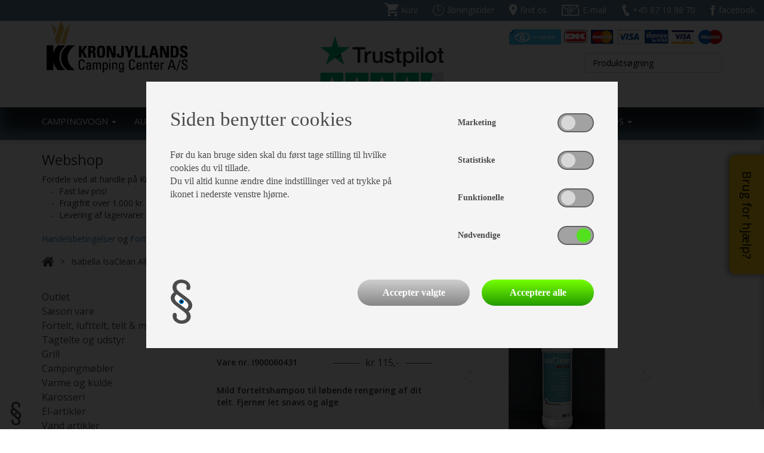

--- FILE ---
content_type: text/html; charset=utf-8
request_url: https://www.as-kcc.dk/telte-og-udstyr/Saeson-vareIsabella-IsaClean-All-Year-forteltrengoering-1-L-12927
body_size: 11304
content:


<!DOCTYPE html>
<html>
<head>
    <meta charset="utf-8" />
    <meta name="viewport" content="width=device-width, initial-scale=1.0">
    <title></title>
    <meta name="description" content="">
    <meta name="keywords" content="">


    <meta name="format-detection" content="telephone=no">
    <link rel="shortcut icon" href="https://www.as-kcc.dk/favicon.ico" type="image/x-icon">
    <link rel="icon" href="https://www.as-kcc.dk/favicon.ico" type="image/x-icon">

    <link href="/bundles/css?v=20210820" rel="stylesheet"/>

    <link href="https://fonts.googleapis.com/css?family=Open+Sans:400,600,600i" rel="stylesheet">
    <script src="/Scripts/modernizr-2.6.2.min.js"></script>

    <!-- TrustBox script -->
    
    <!-- End TrustBox script -->
    

    

    

    <!-- Facebook Pixel Code -->
<script>
!function(f,b,e,v,n,t,s)
{if(f.fbq)return;n=f.fbq=function(){n.callMethod?
n.callMethod.apply(n,arguments):n.queue.push(arguments)};
if(!f._fbq)f._fbq=n;n.push=n;n.loaded=!0;n.version='2.0';
n.queue=[];t=b.createElement(e);t.async=!0;
t.src=v;s=b.getElementsByTagName(e)[0];
s.parentNode.insertBefore(t,s)}(window,document,'script',
'https://connect.facebook.net/en_US/fbevents.js');
fbq('init', '345454582979745'); 
fbq('track', 'PageView');
</script>
<noscript>
<img height="1" width="1" 
src="https://www.facebook.com/tr?id=345454582979745&ev=PageView
&noscript=1"/>
</noscript>
<!-- End Facebook Pixel Code -->

<!-- Google tag (gtag.js) -->
<script async src="https://www.googletagmanager.com/gtag/js?id=G-5JP5GL5MM0"></script>
<script>
  window.dataLayer = window.dataLayer || [];
  function gtag(){dataLayer.push(arguments);}
  gtag('js', new Date());

  gtag('config', 'G-5JP5GL5MM0');
</script>

<!-- Google Tag Manager -->
<script>(function(w,d,s,l,i){w[l]=w[l]||[];w[l].push({'gtm.start':
new Date().getTime(),event:'gtm.js'});var f=d.getElementsByTagName(s)[0],
j=d.createElement(s),dl=l!='dataLayer'?'&l='+l:'';j.async=true;j.src=
'https://www.googletagmanager.com/gtm.js?id='+i+dl;f.parentNode.insertBefore(j,f);
})(window,document,'script','dataLayer','GTM-TC59CN6');</script>
<!-- End Google Tag Manager -->

   <!-- TrustBox script -->
    <script type="text/javascript" src="//widget.trustpilot.com/bootstrap/v5/tp.widget.bootstrap.min.js" async></script>
    <!-- End TrustBox script -->

<!-- MailChimp script  -->
<script id="mcjs">!function (c, h, i, m, p) { m = c.createElement(h), p = c.getElementsByTagName(h)[0], m.async = 1, m.src = i, p.parentNode.insertBefore(m, p) }(document, "script", "https://chimpstatic.com/mcjs-connected/js/users/65d7fbaa2f892b5a55899fae5/c79727996b7b659761adf718d.js");</script></head>
<body class="pagetype-200">
    
    <!-- Google Tag Manager (noscript) --> 
<noscript><iframe src="https://www.googletagmanager.com/ns.html?id=G-5JP5GL5MM0"
height="0" width="0" style="display:none;visibility:hidden"></iframe></noscript>
<!-- End Google Tag Manager (noscript) -->

<!-- Google Tag Manager (noscript) -->
<noscript><iframe src="https://www.googletagmanager.com/ns.html?id=GTM-TC59CN6"
height="0" width="0" style="display:none;visibility:hidden"></iframe></noscript>
<!-- End Google Tag Manager (noscript) -->
    <header>
        <div class="container-fluid">
            <div class="row info-bar">
                <div class="col-xs-4 col-sm-1 visible-xs visible-sm" style="padding-top:5px;">
                    <!-- TrustBox widget - Micro Button -->
                    
                    <!-- End TrustBox widget -->
                </div>
                <div class="col-xs-8 col-sm-11 col-md-12">
                    <div class="Xcontainer">
                        <div class="row">
                            <div class="col-sm-12 text-right">
                                <ul id="top-icon-menu">
    <li>
        <a href="/Indkoebskurv">
            <span class="basket-icon icon-sprite icon-sprite-cart-icon"></span>
            <span class="text">kurv 
                <span  id="basket-total-container"></span>
            </span>
        </a>
    </li>
    <li>
        <a href="/Aabningstider">
            <span class="clock-icon icon-sprite icon-sprite-clock-icon"></span>
            <span class="text">åbningstider</span>
        </a>
    </li>
    <li class="hidden-xs">
        <a href="/Om-os/Find-os">
            <span class="map-icon icon-sprite icon-sprite-map-icon"></span>
            <span class="text">find os</span>
        </a>
    </li>
    <li class="visible-xs">
        <a href="https://www.google.com/maps/@56.452332,10.0526333,17z">
            <span class="map-icon icon-sprite icon-sprite-map-icon"></span>
            <span class="text">find os</span>
        </a>
    </li>
    <li>
        <a href="mailto:niels@as-kcc.dk">
            <span class="email-icon icon-sprite icon-sprite-email-icon"></span>
            <span class="text">E-mail</span>
        </a>
    </li>
    <li>
        <a href="tel:+45 87 10 98 70">
            <span class="phone-icon icon-sprite icon-sprite-phone-icon"></span>
            <span class="text">+45 87 10 98 70</span>
        </a>
    </li>
    <li>
        <a href="https://www.facebook.com/KronjyllandsCC" target="_blank">
            <span class="facebook-icon icon-sprite icon-sprite-facebook-icon"></span>
            <span class="text">facebook</span>
        </a>
    </li>
</ul>

                            </div>
                        </div>
                    </div>
                </div>
            </div>
            <div class="row logo-row">
                <div class="col-sm-12">
                    <div class="container">
                        <div class="row">
                            <div class="col-sm-6 col-md-4 col-lg-4 logo-link-container">
                                <a class="logo-link" href="/">
                                    <img src="/Graphics/logo.png?v=1" alt="Kronjyllands Camping Center logo" />
                                </a>
                            </div>
                            <div class="visible-lg col-lg-4" style="padding-top:10px;">
                                
                                <a href="https://dk.trustpilot.com/review/www.as-kcc.dk" target="_blank" rel="noopener">
                                    <img src="/Graphics/trustpilot.svg" alt="Trustpilot" style="width: 100%; height: auto;" />
                                </a>


                                <!-- TrustBox widget - Mini -->
                                <!-- End TrustBox widget -->
                            </div>
                            <div class="visible-md col-md-3">

                                <a href="https://dk.trustpilot.com/review/www.as-kcc.dk" target="_blank" rel="noopener">
                                    <img src="/Graphics/trustpilot.svg" alt="Trustpilot" style="width: 100%; height: auto;" />
                                </a>

                            </div>
                            <div class="col-sm-6 col-md-5 col-lg-4 text-right">
                                <div class="row hidden-xs">
                                    <div class="col-sm-12">
                                        <a class="e-maerke-link" href="https://certifikat.emaerket.dk/as-kcc.dk" target="_blank">
                                            <img src="/Graphics/e-maerke.png" alt="e-mærket" />
                                        </a>

                                        <ul id="creditcard-list">
    <li>
        <span class="creditcard dankort"></span>
    </li>
    <li>
        <span class="creditcard master"></span>
    </li>
    <li>
        <span class="creditcard visa"></span>
    </li>
    <li>
        <span class="creditcard visa_vertified"></span>
    </li>
    <li>
        <span class="creditcard visa-electron"></span>
    </li>
    <li>
        <span class="creditcard maestro"></span>
    </li>
</ul>

                                    </div>
                                </div>
                                <div class="row">
                                    <div id="search-container" class="col-sm-12 col-md-8 col-md-offset-4 position-container">
<form action="/print/Ajax/ProductAndItemSearch" data-ajax="true" data-ajax-loading="#search-loader" data-ajax-mode="replace" data-ajax-update="#search-result" id="product-search-form" method="post">                                            <div class="position-container">
                                                <input type="text" id="Search" name="Search" onkeyup="UpdateSearch(event);" placeholder="Produktsøgning" autocomplete="off" />
                                                <a id="clear-search" onclick="$('#search-result-content').remove(); $('#Search').val('');$('#Search').focus();" class="hide">
                                                    <i class="fa fa-times" aria-hidden="true"></i>
                                                </a>
                                            </div>
<input id="Language" name="Language" type="hidden" value="da" /><input data-val="true" data-val-number="The field PageType must be a number." data-val-required="The PageType field is required." id="PageType" name="PageType" type="hidden" value="200" /></form>                                        <div id="search-loader" class="alert" style="display:none">
                                            <div id="search-loader-content">
                                                <img src="/Graphics/ajax-loader.gif" alt="Søger" />
                                            </div>
                                        </div>
                                        <div id="search-result"></div>
                                    </div>
                                </div>
                            </div>
                        </div>
                    </div>
                </div>
            </div>
            <div class="row menu-row">
                <div class="navbar" role="navigation">
    <div class="container">
        <div class="navbar-header">
            <button type="button" class="navbar-toggle" data-toggle="collapse" data-target=".navbar-collapse">
                <span class="sr-only">Toggle navigation</span>
                <span class="icon-bar"></span>
                <span class="icon-bar"></span>
                <span class="icon-bar"></span>
            </button>
        </div>
        <div class="collapse navbar-collapse">
            <ul class="nav navbar-nav">
                    <li class="root-menu-item ">
                            <a href="/Campingvogne-til-salg" class="dropdown-toggle dropdown-submenu-toggle ">Campingvogn <b class="caret"></b></a>
<ul class="dropdown-menu">

            <li class="">
                <a href="/Campingvogne-til-salg/nye-campingvogne">Nye Campingvogne</a>
            </li>
            <li class="">
                <a href="/Campingvogne-til-salg/brugte-campingvogne">Brugte campingvogne</a>
            </li>
            <li class="dropdown-submenu ">
                <a href="/Campingvogne-til-salg/Adria-campingvogne" class="dropdown-toggle dropdown-submenu-toggle" data-toggle="Xdropdown">Adria campingvogne</a>
                <ul class="dropdown-menu">

            <li class="">
                <a href="/Campingvogne-til-salg/Adria-campingvogne/Adria-Alpina">Adria Alpina</a>
            </li>
            <li class="">
                <a href="/Campingvogne-til-salg/Adria-campingvogne/Adria-Adora">Adria Adora</a>
            </li>
            <li class="">
                <a href="/Campingvogne-til-salg/Adria-campingvogne/Adria-Aviva">Adria Aviva</a>
            </li>
            <li class="">
                <a href="/Campingvogne-til-salg/Adria-campingvogne/Adria-Altea">Adria Altea</a>
            </li>
            <li class="">
                <a href="/Campingvogne-til-salg/Adria-campingvogne/Adria-Action">Adria Action</a>
            </li>
            <li class="">
                <a href="/Campingvogne-til-salg/Adria-campingvogne/adria-for-alle">Adria for alle</a>
            </li>
</ul>

            </li>
            <li class="dropdown-submenu ">
                <a href="/Campingvogne-til-salg/kabe-campingvogne" class="dropdown-toggle dropdown-submenu-toggle" data-toggle="Xdropdown">Kabe campingvogne</a>
                <ul class="dropdown-menu">

            <li class="">
                <a href="/Campingvogne-til-salg/kabe-campingvogne/Page134">KABE Estate</a>
            </li>
            <li class="">
                <a href="/Campingvogne-til-salg/kabe-campingvogne/Page105">Kabe Ædelsten</a>
            </li>
            <li class="">
                <a href="/Campingvogne-til-salg/kabe-campingvogne/Page106">Kabe Royal</a>
            </li>
            <li class="">
                <a href="/Campingvogne-til-salg/kabe-campingvogne/Page107">KABE Imperial</a>
            </li>
</ul>

            </li>
            <li class="dropdown-submenu ">
                <a href="/Campingvogne-til-salg/Knaus-campingvogne" class="dropdown-toggle dropdown-submenu-toggle" data-toggle="Xdropdown">Knaus campingvogne</a>
                <ul class="dropdown-menu">

            <li class="">
                <a href="/Campingvogne-til-salg/Knaus-campingvogne/Knaus-Sudwind-60-years">Knaus Südwind "60 years"</a>
            </li>
            <li class="">
                <a href="/Campingvogne-til-salg/Knaus-campingvogne/Knaus-Sport-campingvogn">Knaus Sport</a>
            </li>
            <li class="">
                <a href="/Campingvogne-til-salg/Knaus-campingvogne/KnausSportEpower">Knaus Sport E-power</a>
            </li>
            <li class="">
                <a href="/Campingvogne-til-salg/Knaus-campingvogne/Knaus-Deseo">Knaus Deseo</a>
            </li>
</ul>

            </li>
            <li class="dropdown-submenu ">
                <a href="/Campingvogne-til-salg/LMC-campingvogne" class="dropdown-toggle dropdown-submenu-toggle" data-toggle="Xdropdown">LMC campingvogne</a>
                <ul class="dropdown-menu">

            <li class="">
                <a href="/Campingvogne-til-salg/LMC-campingvogne/Page99">LMC Style</a>
            </li>
            <li class="">
                <a href="/Campingvogne-til-salg/LMC-campingvogne/Page100">LMC Vivo</a>
            </li>
            <li class="">
                <a href="/Campingvogne-til-salg/LMC-campingvogne/Page101">LMC Musica</a>
            </li>
            <li class="">
                <a href="/Campingvogne-til-salg/LMC-campingvogne/Page102">LMC Maestro</a>
            </li>
            <li class="">
                <a href="/Campingvogne-til-salg/LMC-campingvogne/Page103">LMC Exquisit VIP</a>
            </li>
</ul>

            </li>
</ul>
                    </li>
                    <li class="root-menu-item ">
                            <a href="/Autocamper" class="dropdown-toggle dropdown-submenu-toggle ">Autocamper <b class="caret"></b></a>
<ul class="dropdown-menu">

            <li class="">
                <a href="/Autocamper/autocampere">Nye autocampere</a>
            </li>
            <li class="">
                <a href="/Autocamper/Page137">Brugte autocampere</a>
            </li>
            <li class="">
                <a href="/Autocamper/sun-living">Sun Living</a>
            </li>
            <li class="">
                <a href="/Autocamper/LMC-Autocamper">LMC Autocamper</a>
            </li>
            <li class="">
                <a href="/Autocamper/Laika">Laika</a>
            </li>
</ul>
                    </li>
                    <li class="root-menu-item ">
                            <a href="/Teltvogne" class="dropdown-toggle dropdown-submenu-toggle ">Teltvogn <b class="caret"></b></a>
<ul class="dropdown-menu">

            <li class="">
                <a href="/Teltvogne">Nye og brugte teltvogne</a>
            </li>
</ul>
                    </li>
                    <li class="root-menu-item ">
                            <a href="/Trailer" class="dropdown-toggle dropdown-submenu-toggle ">Trailer <b class="caret"></b></a>
<ul class="dropdown-menu">

            <li class="">
                <a href="/Trailer">Nye og brugte trailere</a>
            </li>
</ul>
                    </li>
                    <li class="root-menu-item ">
                            <a href="/Vaerksted" class="dropdown-toggle dropdown-submenu-toggle ">Værksted <b class="caret"></b></a>
<ul class="dropdown-menu">

            <li class="">
                <a href="/Vaerksted/DCU-testcenter">DCU testcenter</a>
            </li>
            <li class="">
                <a href="/Vaerksted/Forsikringsskader">Forsikringsskader</a>
            </li>
            <li class="">
                <a href="/Vaerksted/Clesana-kemikaliefrit-toilet">Clesana C1</a>
            </li>
            <li class="">
                <a href="/Vaerksted/Kundereparationer">Kundereparationer</a>
            </li>
</ul>
                    </li>
                    <li class="root-menu-item ">
                            <a href="/Butik-og-telte" class="dropdown-toggle dropdown-submenu-toggle ">Butik og telte <b class="caret"></b></a>
<ul class="dropdown-menu">

            <li class="">
                <a href="/Butik-og-telte/brugte-telte">Brugte telte</a>
            </li>
            <li class="">
                <a href="/Butik-og-telte/Villa">Isabella Villa helårstelt</a>
            </li>
            <li class="">
                <a href="/Butik-og-telte/Isabella-og-Ventura-fortelte">Isabella og Ventura fortelte</a>
            </li>
            <li class="">
                <a href="/Butik-og-telte/Enduro-mover">Enduro mover</a>
            </li>
            <li class="">
                <a href="/Butik-og-telte/Gulvtaepper">Skræddersyede gulvtæpper</a>
            </li>
            <li class="">
                <a href="/Butik-og-telte/Udstyr-og-reservedele">Udstyr og reservedele</a>
            </li>
            <li class="">
                <a href="/Butik-og-telte/Fortelt_Ordre">Forhåndsordre på fortelte</a>
            </li>
</ul>
                    </li>
                    <li class="root-menu-item active">
                            <a class="highlight" href="/telte-og-udstyr">Webshop</a>
                    </li>
                    <li class="root-menu-item ">
                            <a href="/Om-os" class="dropdown-toggle dropdown-submenu-toggle ">Om os <b class="caret"></b></a>
<ul class="dropdown-menu">

            <li class="">
                <a href="/Om-os/Find-os">Find os</a>
            </li>
            <li class="">
                <a href="/Om-os/Kontakt-os">Kontakt os</a>
            </li>
            <li class="">
                <a href="/Om-os/Historie-og-vaerdier">Historie og værdier</a>
            </li>
            <li class="">
                <a href="/Om-os/Nyheder-og-Kaldender">Nyheder</a>
            </li>
            <li class="dropdown-submenu ">
                <a href="/Om-os/Tips_og_Tricks" class="dropdown-toggle dropdown-submenu-toggle" data-toggle="Xdropdown">Trips og tricks</a>
                <ul class="dropdown-menu">

            <li class="">
                <a href="/Om-os/Tips_og_Tricks/impraegnering">Sådan imprægnerer du dit fortelt</a>
            </li>
            <li class="">
                <a href="/Om-os/Tips_og_Tricks/frostspraengninger">Sådan tjekker du friskvandssystemet for frostsprængninger</a>
            </li>
            <li class="">
                <a href="/Om-os/Tips_og_Tricks/Vinterklar-campingvogn">Sådan gør du din vogn klar til vinterhi</a>
            </li>
            <li class="">
                <a href="/Om-os/Tips_og_Tricks/fortelt-klar-til-vintercamping">Sådan bliver dit fortelt klar til vintercamping</a>
            </li>
</ul>

            </li>
            <li class="dropdown-submenu ">
                <a href="/Om-os/Service" class="dropdown-toggle dropdown-submenu-toggle" data-toggle="Xdropdown">Service</a>
                <ul class="dropdown-menu">

            <li class="">
                <a href="/Om-os/Service/30-dages-ombytningsret">30 dages ombytningsret</a>
            </li>
            <li class="">
                <a href="/Om-os/Service/Dobbelt-brugtvognsgaranti">Dobbelt brugtvognsgaranti</a>
            </li>
            <li class="">
                <a href="/Om-os/Service/Udlejning-P-Plads">Udlejning af P-plads</a>
            </li>
            <li class="">
                <a href="/Om-os/Service/Eksport-af-campingvogne">Eksport</a>
            </li>
            <li class="">
                <a href="/Om-os/Service/Klagemulighed">Klagemulighed</a>
            </li>
</ul>

            </li>
            <li class="dropdown-submenu ">
                <a href="/Om-os/Finansiering" class="dropdown-toggle dropdown-submenu-toggle" data-toggle="Xdropdown">Finansiering</a>
                <ul class="dropdown-menu">

            <li class="">
                <a href="/Om-os/Finansiering/Finansiering-santander">Santander</a>
            </li>
</ul>

            </li>
            <li class="">
                <a href="/Om-os/Nyttige-Links">Nyttige Links</a>
            </li>
            <li class="">
                <a href="/Om-os/Cookies-og-privatlivspolitik">Cookies og Privatlivspolitik</a>
            </li>
            <li class="">
                <a href="/Om-os/Persondata">Persondata politik</a>
            </li>
</ul>
                    </li>
            </ul>
        </div><!--/.nav-collapse -->
    </div>
</div>

            </div>
        </div>
    </header>

    <main>
        


<div id="help-sticker-container">
    <a class="help-anchor" onclick="if ($('#help-sticker-container').hasClass('open')) { $('#help-sticker-container').removeClass('open') } else { $('#help-sticker-container').addClass('open') }">
        Brug for hjælp?
    </a>
    <div class="help-text-container">
        <div class="help-text">
            Hvis du har spørgsmål <br/>eller brug for hjælp. <br/>Så bare kontakt os på:<br/><br/>Tlf.: 87109870<br/>Email: <a href="mailto:Butik@as-kcc.dk">Butik@as-kcc.dk</a>
        </div>
    </div>
</div>

<div id="item-page" class="container">

        <div class="row">
            <div class="col-sm-12">
                <h1>Webshop</h1>
            </div>
            <div class="col-sm-12">
                
                Fordele ved at handle p&aring; Kronjyllands Camping Centers webshop:<br />
&nbsp; &nbsp; - &nbsp;Fast lav pris!<br />
&nbsp; &nbsp; - &nbsp;Fragtfrit over 1.000 kr. til GLS pakkeshop<br />
&nbsp; &nbsp; - &nbsp;Levering af lagervarer: 1-3 dage<br />
<br />
<a href="/Handelsbetingelser">Handelsbetingelser</a>&nbsp;og&nbsp;<a href="https://www.as-kcc.dk/fortrydelsesret" onclick="window.open(this.href, '', 'resizable=no,status=no,location=no,toolbar=no,menubar=no,fullscreen=no,scrollbars=no,dependent=no'); return false;">Fortrydelsesret</a>
            </div>
        </div>

    <div class="row breadcrumb-menu-container">
        <div class="col-sm-12">
            <ul class="breadcrumb-menu">
                <li>
                    <a href="/telte-og-udstyr">
                        <i class="fa fa-home" aria-hidden="true"></i>
                    </a>
                </li>

                                    <li>
                        <a class="item" href="/telte-og-udstyr/Isabella-IsaClean-All-Year-forteltrengoering-1-L-12927">Isabella IsaClean All-Year forteltrengøring, 1 L</a>
                    </li>
            </ul>
        </div>
    </div>

    <div class="row">
        
        <div class="col-md-3 visible-lg visible-md">
            <div id="item-category-side-menu">
                
    <ul class="vertical-menu">
            <li>
                <a class="" href="/telte-og-udstyr/Outlet">Outlet</a>

            </li>
            <li>
                <a class="" href="/telte-og-udstyr/Saeson-vare">Sæson vare</a>

            </li>
            <li>
                <a class="" href="/telte-og-udstyr/Fortelt-lufttelt-telt-markiser">Fortelt, lufttelt, telt &amp; markiser</a>

            </li>
            <li>
                <a class="" href="/telte-og-udstyr/Tagtelte">Tagtelte og udstyr</a>

            </li>
            <li>
                <a class="" href="/telte-og-udstyr/Grill-og-tilbehoer">Grill</a>

            </li>
            <li>
                <a class="" href="/telte-og-udstyr/Moebler">Campingmøbler</a>

            </li>
            <li>
                <a class="" href="/telte-og-udstyr/Varme-og-kulde">Varme og kulde</a>

            </li>
            <li>
                <a class="" href="/telte-og-udstyr/Karosseri">Karosseri</a>

            </li>
            <li>
                <a class="" href="/telte-og-udstyr/El-artikler">El-artikler</a>

            </li>
            <li>
                <a class="" href="/telte-og-udstyr/Vand-artikler">Vand artikler</a>

            </li>
            <li>
                <a class="" href="/telte-og-udstyr/toiletter-og-reservedele">Toiletter og reservedele</a>

            </li>
            <li>
                <a class="" href="/telte-og-udstyr/Gas-artikler">Gas-artikler</a>

            </li>
            <li>
                <a class="" href="/telte-og-udstyr/Taepper-maatter-lagner">Tæpper, måtter og lagner</a>

            </li>
            <li>
                <a class="" href="/telte-og-udstyr/Cykelholdere-og-foldecykler">Cykelholdere og foldecykler</a>

            </li>
            <li>
                <a class="" href="/telte-og-udstyr/Rengoering-og-kemi">Rengøring og kemi</a>

            </li>
            <li>
                <a class="" href="/telte-og-udstyr/Koekkenudstyr">Køkkenudstyr</a>

            </li>
            <li>
                <a class="" href="/telte-og-udstyr/Udvendigt-udstyr">Udvendigt udstyr</a>

            </li>
            <li>
                <a class="" href="/telte-og-udstyr/Autocamper-tilbehor">Autocamper tilbehør</a>

            </li>
            <li>
                <a class="" href="/telte-og-udstyr/Gaveideer">Gave ideer</a>

            </li>
    </ul>

            </div>
        </div>

        
            <div class="col-md-8">
                <div id="item-details" class="row">
                    

<div class="col-sm-12">
    <div id="item" class="product-container">
        <div class="row">
            <div class="col-md-6">
                <div class="row">
                    <div class="col-sm-12">
                            <span class="on-stock-icon quantity-14"></span>
                            <span class="item-stock-label">
                                14 stk. på lager. Leveringstid 1-3 dage<br/>
                            </span>
                    </div>
                </div>
                <div class="row">
                    <div class="col-sm-12">
                        <h1>Isabella IsaClean All-Year forteltrengøring, 1 L</h1>
                    </div>
                </div>

                <div class="row padding-top">
                    <div class="col-xs-6">
                        <div class="item-no text-bold">
                            Vare nr. I900060431
                        </div>
                    </div>
                    <div class="col-xs-6">
                        <div class="row">
                            <div class="col-sm-12">
                                <div class="price-value-container">
                                        <span class="price-value"> kr 115,-</span>
                                </div>
                            </div>
                        </div>
                    </div>
                </div>
                    <div class="row padding-top">
                        <div class="col-sm-12 short-product-description">
                            Mild forteltshampoo til løbende rengøring af dit telt. Fjerner let snavs og alge 
                        </div>
                    </div>
                <div class="row padding-top">
                    <div class="col-sm-12 product-description">
<br/><b>Detaljer:</b><br/> <br/><br/>                    </div>
                </div>
                <div class="row padding-top">
                    <div class="col-sm-6 col-sm-offset-6 col-md-8 col-md-offset-4">
                                <a class="add-to-basket-button" onclick="addItemToBasket(12927, 'da', '/telte-og-udstyr/Isabella-IsaClean-All-Year-forteltrengoering-1-L-12927')">
                                    <span class="add-to-basket-text">
                                        <i class="fa fa-shopping-cart" aria-hidden="true"></i>
                                        <span>
                                            læg i kurv
                                        </span>

                                        <span id="basket-count-container-12927" class="basket-count-container">
                                        </span>
                                    </span>
                                    <img class="img-responsive" src="/Graphics/shadow-butterfly-270px.png" />
                                </a>
                    </div>
                </div>
            </div>
            <div class="col-md-6">

                    <div id="itemCarousel" class="carousel slide" data-ride="carousel">
                        <!-- Indicators -->
                        <ol class="carousel-indicators">
                                <li data-target="#caravanCarousel" data-slide-to="0" class="active"></li>
                                <li data-target="#caravanCarousel" data-slide-to="1" class=""></li>
                        </ol>

                        <!-- Wrapper for slides -->
                        <div class="carousel-inner" role="listbox">
                                <div class="item active">
                                    <img src="https://images.danbase.dk/Content/Suppliers/3/2/12927/16/900060431.jpg" alt="Isabella IsaClean All-Year forteltreng&#248;ring, 1 L">
                                </div>
                                <div class="item ">
                                    <img src="https://images.danbase.dk/Content/Suppliers/3/2/12927/16/IsaCleanAllYear_web.jpg" alt="Isabella IsaClean All-Year forteltreng&#248;ring, 1 L">
                                </div>
                        </div>

                        <!-- Left and right controls -->
                            <a class="left carousel-control" href="#itemCarousel" role="button" data-slide="prev">
                                <span class="glyphicon glyphicon-chevron-left" aria-hidden="true"></span>
                                <span class="sr-only">Previous</span>
                            </a>
                            <a class="right carousel-control" href="#itemCarousel" role="button" data-slide="next">
                                <span class="glyphicon glyphicon-chevron-right" aria-hidden="true"></span>
                                <span class="sr-only">Next</span>
                            </a>


                    </div>
            </div>
        </div>

            <div class="row">
                <div class="col-sm-12">
                    <hr />
                </div>
            </div>
                <div class="col-sm-12">
                    <div class="row">
                        <h2 class="col-sm-12">Ekstraudstyr</h2>
                    </div>
                        <div class="row padding-bottom">
                            <div class="col-sm-3">
                                    <img class="img-responsive" src="https://images.danbase.dk/Content/Suppliers/3/2/12745/16/900060062.jpg" alt="Isabella Impr&#230;gneringsspray (1 stk.)" />
                            </div>
                            <div class="col-sm-5">
                                Isabella Imprægneringsspray (1 stk.)
                                <div>
                                    Vare nr. I900060062
                                </div>
                            </div>
                            <div class="col-sm-3 text-right">
                                    <div class="text-bold no-wrap"> kr 80,-</div>
                                    <a class="add-addon-to-basket" onclick="addAddonItemToBasket(12927, 12745, 'da', '/telte-og-udstyr/Isabella-IsaClean-All-Year-forteltrengoering-1-L-12927')">
                                        <i class="fa fa-plus" aria-hidden="true"></i>
                                        <i class="fa fa-shopping-cart" aria-hidden="true"></i>
                                        <span id="addon-item-counter-container-12745" class="addon-item-counter-container position-container">
                                        </span>
                                    </a>
                            </div>
                        </div>
                        <div class="row padding-bottom">
                            <div class="col-sm-3">
                                    <img class="img-responsive" src="https://images.danbase.dk/Content/Suppliers/3/2/12928/16/900060432.jpg" alt="Isabella IsaClean Season forteltreng&#248;ring, 1 L" />
                            </div>
                            <div class="col-sm-5">
                                Isabella IsaClean Season forteltrengøring, 1 L
                                <div>
                                    Vare nr. I900060432
                                </div>
                            </div>
                            <div class="col-sm-3 text-right">
                                    <div class="text-bold no-wrap"> kr 115,-</div>
                                    <a class="add-addon-to-basket" onclick="addAddonItemToBasket(12927, 12928, 'da', '/telte-og-udstyr/Isabella-IsaClean-All-Year-forteltrengoering-1-L-12927')">
                                        <i class="fa fa-plus" aria-hidden="true"></i>
                                        <i class="fa fa-shopping-cart" aria-hidden="true"></i>
                                        <span id="addon-item-counter-container-12928" class="addon-item-counter-container position-container">
                                        </span>
                                    </a>
                            </div>
                        </div>
                        <div class="row padding-bottom">
                            <div class="col-sm-3">
                                    <img class="img-responsive" src="https://images.danbase.dk/Content/Suppliers/3/2/12930/16/900060434.jpg" alt="Isabella IsaClean Window forteltreng&#248;ring, 1 L" />
                            </div>
                            <div class="col-sm-5">
                                Isabella IsaClean Window forteltrengøring, 1 L
                                <div>
                                    Vare nr. I900060434
                                </div>
                            </div>
                            <div class="col-sm-3 text-right">
                                    <div class="text-bold no-wrap"> kr 115,-</div>
                                    <a class="add-addon-to-basket" onclick="addAddonItemToBasket(12927, 12930, 'da', '/telte-og-udstyr/Isabella-IsaClean-All-Year-forteltrengoering-1-L-12927')">
                                        <i class="fa fa-plus" aria-hidden="true"></i>
                                        <i class="fa fa-shopping-cart" aria-hidden="true"></i>
                                        <span id="addon-item-counter-container-12930" class="addon-item-counter-container position-container">
                                        </span>
                                    </a>
                            </div>
                        </div>
                        <div class="row padding-bottom">
                            <div class="col-sm-3">
                                    <img class="img-responsive" src="https://images.danbase.dk/Content/Suppliers/3/2/12939/16/klud_web.jpg" alt="Isabella Microfiber klud (1stk.)" />
                            </div>
                            <div class="col-sm-5">
                                Isabella Microfiber klud (1stk.)
                                <div>
                                    Vare nr. I900060444
                                </div>
                            </div>
                            <div class="col-sm-3 text-right">
                                    <div class="text-bold no-wrap"> kr 45,-</div>
                                    <a class="add-addon-to-basket" onclick="addAddonItemToBasket(12927, 12939, 'da', '/telte-og-udstyr/Isabella-IsaClean-All-Year-forteltrengoering-1-L-12927')">
                                        <i class="fa fa-plus" aria-hidden="true"></i>
                                        <i class="fa fa-shopping-cart" aria-hidden="true"></i>
                                        <span id="addon-item-counter-container-12939" class="addon-item-counter-container position-container">
                                        </span>
                                    </a>
                            </div>
                        </div>
                </div>
    </div>
</div>
                </div>
            </div>
    </div>
</div>

    </main>

    <footer>
        <div class="container">
            <div class="row">
                <div class="col-lg-3 col-md-6 col-sm-6 footer-column-1">
                    <img class="footer-logo" src="/Graphics/logo.png?v=1" alt="Kronjyllands Camping Center logo" />
                    Kronjyllands Camping Center A/S<br/>Grenåvej 29-31, 8960 Randers SØ<br/>(Indkørsel fra Suderholmen 10)<br/>Tlf. +45 87 10 98 70<br/>Info@as-kcc.dk<br/>CVR: 33 38 77 33<br/>

                    <div>
                        <!-- Begin Mailchimp Signup Form -->
<link href="//cdn-images.mailchimp.com/embedcode/slim-10_7.css" rel="stylesheet" type="text/css">
<style type="text/css">
    #mc_embed_signup {
        clear: left;
        font-family: 'Open Sans',sans-serif;
        font-weight: 700;
        padding-top: 70px;
    }

        #mc_embed_signup input.email {
            width: 100%;
            font-size: 14px;
            color: #333;
        }

        #mc_embed_signup label {
            font-size: 14px;
            padding-bottom: 0;
        }

        #mc_embed_signup .button {
            background-color: #111111;
            font-size: 14px;
            text-transform: capitalize;
            color: rgb(238, 238, 238);
        }

            #mc_embed_signup .button:hover {
                background-color: rgba(17, 17, 17, 0.8);
                color: #fff;
            }

        @media(max-width: 1199px) {
            #mc_embed_signup {
                padding-top: 55px;
            }

                #mc_embed_signup form {
                    padding-left: 0;
                }

                #mc_embed_signup input.email {
                   /* width: 90%;*/
                }

            footer .footer-column-2 {
                min-height: 365px !important;
            }
        }

        @media(max-width: 767px) {
            #mc_embed_signup {
                margin: auto;
                width: 254px;
                padding-top: 15px;
            }
        }
        @media(max-width: 480px) {
            #mc_embed_signup {
                margin: inherit;
            }
        }

        @media(max-width: 300px) {
            #mc_embed_signup {
                width: 100%;
            }
        }

    /* Add your own Mailchimp form style overrides in your site stylesheet or in this style block.
       We recommend moving this block and the preceding CSS link to the HEAD of your HTML file. */
</style>
<div id="mc_embed_signup">
    <form action="https://as-kcc.us15.list-manage.com/subscribe/post?u=65d7fbaa2f892b5a55899fae5&amp;id=526fca3f5f" method="post" id="mc-embedded-subscribe-form" name="mc-embedded-subscribe-form" class="validate" target="_blank" novalidate>
        <div id="mc_embed_signup_scroll">
            <label for="mce-EMAIL">Samtykke til nyhedsbrev</label>
            <input type="email" value="" name="EMAIL" class="email" id="mce-EMAIL" placeholder="Email adresse *" required>
            <!-- real people should not fill this in and expect good things - do not remove this or risk form bot signups-->
            <div style="position: absolute; left: -5000px;" aria-hidden="true"><input type="text" name="b_65d7fbaa2f892b5a55899fae5_526fca3f5f" tabindex="-1" value=""></div>
            <div class="clear"><input type="submit" value="Tilmeld" name="subscribe" id="mc-embedded-subscribe" class="button"></div>
        </div>
    </form>
</div>

<!--End mc_embed_signup-->
                    </div>
                </div>
                <div class="col-lg-3 col-md-6 col-sm-6 footer-column-2">
                    <span>Salgsafdeling:</span><br/><table><tr><td>Mandag:</td><td>10.00-17.00</td></tr><tr><td>Tirsdag:</td><td>10.00-17.00</td></tr><tr><td>Onsdag:</td><td>10.00-17.00</td></tr><tr><td>Torsdag:</td><td>10.00-17.00</td></tr><tr><td>Fredag:</td><td>10.00-17.00</td></tr><tr><td>Lørdag:</td><td>Lukket</td></tr><tr><td>Søndag:</td><td>10.00-16.00</td></tr><tr><td>Helligdage:</td><td>10.00-16.00</td></tr></table><br/>Julelukket fra D. 21/12-26 kl. 16 til D. 2/1-26 kl. 10
                </div>
                <div class="col-lg-3 col-md-6 col-sm-6 footer-column-3">
                    <span>Værksted:</span><br/><table><tr><td>Mandag:</td><td>8.00-16.00</td></tr><tr><td>Tirsdag:</td><td>8.00-16.00</td></tr><tr><td>Onsdag:</td><td>8.00-16.00</td></tr><tr><td>Torsdag:</td><td>8.00-16.00</td></tr><tr><td>Fredag:</td><td>8.00-15.30</td></tr><tr><td>Lørdag:</td><td>Lukket</td></tr><tr><td>Søndag:</td><td>Lukket</td></tr><tr><td>Helligdage:</td><td>Lukket</td></tr></table><br/>Værkstedstelefonerne åbner kl. 9, men værkstedsmodtagelsen åbner kl. 8.<br/>Julelukket fra D. 12/12-26 kl. 12 til D. 5/1-26 kl. 8
                </div>
                <div class="col-lg-3 col-md-6 col-sm-6 footer-column-4">
                    <span>Bogholderi:</span><br/><table><tr><td>Mandag:</td><td>9.00-16.00</td></tr><tr><td>Tirsdag:</td><td>9.00-16.00</td></tr><tr><td>Onsdag:</td><td>9.00-16.00</td></tr><tr><td>Torsdag:</td><td>9.00-16.00</td></tr><tr><td>Fredag:</td><td>9.00-16.00</td></tr><tr><td>Lørdag:</td><td>Lukket</td></tr><tr><td>Søndag:</td><td>Lukket</td></tr><tr><td>Helligdage:</td><td>Lukket</td></tr></table><br/>Julelukket fra D. 21/12-26 kl. 16 til D. 2/1-26 kl. 10
                </div>
            </div>
        </div>
    </footer>

    
    

        <div id="footer-overlay" class="hide">
            <div class="container">
                <div class="row">
                    <div class="col-sm-12">
                        <div id="basket-footer-overlay-container">
                        </div>
                    </div>
                </div>
            </div>
        </div>

    <!--Cookie-->
    <div id="cookie-settings">
        <img src="/Graphics/icon-cookie.png" />
    </div>
    

<div id="cookie-overlay" role="banner" aria-hidden="false" style="display: none;">
    <div id="cookie-box" role="dialog" aria-hidden="false">
        <form method="post" action="">
            <input type="hidden" name="updateCookieSettings" value="1" />
            <div class="row">
                
                <div class="col-xs-12 col-sm-7">
                        <div class="title">
                            Siden benytter cookies
                        </div>
                                            <div class="description">
                            Før du kan bruge siden skal du først tage stilling til hvilke cookies du vil tillade.<br/>Du vil altid kunne ændre dine indstillinger ved at trykke på ikonet i nederste venstre hjørne.
                        </div>
                </div>
                <div class="col-xs-12 col-sm-5">
                    <div class="switch-wrapper d-flex align-items-center justify-content-between">
                        <label>Marketing</label>
                        <label class="switch">
                            <input class="cookie-checkbox" id="Marketing" name="Marketing" type="checkbox">
                            <span class="slide round"></span>
                        </label>
                    </div>
                    <div class="switch-wrapper d-flex align-items-center justify-content-between">
                        <label>Statistiske</label>
                        <label class="switch">
                            <input class="cookie-checkbox" id="Statistiske" name="Statistiske" type="checkbox">
                            <span class="slide round"></span>
                        </label>
                    </div>
                    <div class="switch-wrapper d-flex align-items-center justify-content-between">
                        <label>Funktionelle</label>
                        <label class="switch">
                            <input class="cookie-checkbox" id="Funktionelle" name="Funktionelle" type="checkbox">
                            <span class="slide round"></span>
                        </label>
                    </div>
                    <div class="switch-wrapper d-flex align-items-center justify-content-between">
                        <label>Nødvendige</label>
                        <label class="switch disabled-switch">
                            <input type="checkbox" checked disabled>
                            <span class="slide round"></span>
                        </label>
                    </div>
                </div>
            </div>
            <div class="row margin-top-40">
                <div class="col-xs-3">
                    <img src="/Graphics/icon-cookie.png" />
                </div>
                <div class="col-xs-9 buttons-wrapper d-flex justify-content-end">
                    <button type="submit" class="cookieBtn-selected">Accepter valgte</button>
                    <button type="submit" class="cookieBtn-all" onclick="selectAllCookies()">Acceptere alle</button>
                </div>
            </div>
        </form>
    </div>
</div>


    <script src="/Scripts/jquery-3.1.1.js"></script>
<script src="/Scripts/jquery.unobtrusive-ajax.js"></script>
<script src="/Scripts/bootstrap.js"></script>
<script src="/Scripts/bootstrap-multiselect.js"></script>
<script src="/Scripts/eventHandler.js"></script>
<script src="/Scripts/touchHandler.js"></script>
<script src="/Scripts/ready.js"></script>
<script src="/Scripts/cookieSettings.js"></script>


    <script type="text/javascript">
        $(document).ready(function () {
            $('.multiselect').multiselect({
                nonSelectedText: "Vælg",
                nSelectedText: "Valgt",
                allSelectedText: "Alle valgt"
            });
        });
    </script>

    <script type="text/javascript">
        var searchTimer = null;

        function UpdateSearch(e) {
            //Stop timer
            clearTimeout(searchTimer);

            //Check if not enter
            if (e.keyCode != 13) {

                if ($("#Search").val().length > 0) {
                    //Show clear search
                    $("#clear-search").removeClass("hide").addClass("show");

                    //check search length
                    if ($("#Search").val().length > 4) {

                        //Start timer
                        searchTimer = setTimeout(function () { $("#product-search-form").submit(); }, 1000);
                    }//if
                } else {
                    $("#clear-search").removeClass("show").addClass("hide");
                    $("#search-result-content").remove();
                }//else
            }//if
            else {
                $("#clear-search").removeClass("hide").addClass("show");
                $("#search-result-content").remove();
            }//else

        }//UpdateSearch
    </script>

    <script src="https://app.weply.chat/widget/20db09bf100c416ed24d775ff36e0812" async></script>


    
</body>
</html>

--- FILE ---
content_type: text/plain
request_url: https://www.google-analytics.com/j/collect?v=1&_v=j102&a=642063907&t=pageview&_s=1&dl=https%3A%2F%2Fwww.as-kcc.dk%2Ftelte-og-udstyr%2FSaeson-vareIsabella-IsaClean-All-Year-forteltrengoering-1-L-12927&ul=en-us%40posix&sr=1280x720&vp=1280x720&_u=YADAAEABAAAAACAAI~&jid=1750088218&gjid=1588421153&cid=1784060878.1769937504&tid=UA-19744654-49&_gid=1302426558.1769937505&_r=1&_slc=1&gtm=45He61r1n81TC59CN6v811880130za200zd811880130&gcd=13l3l3l3l1l1&dma=0&tag_exp=103116026~103200004~104527906~104528500~104684208~104684211~115495940~115938465~115938469~116185181~116185182~116988315~117041588&z=1788550869
body_size: -449
content:
2,cG-RQ8N8BXPRG